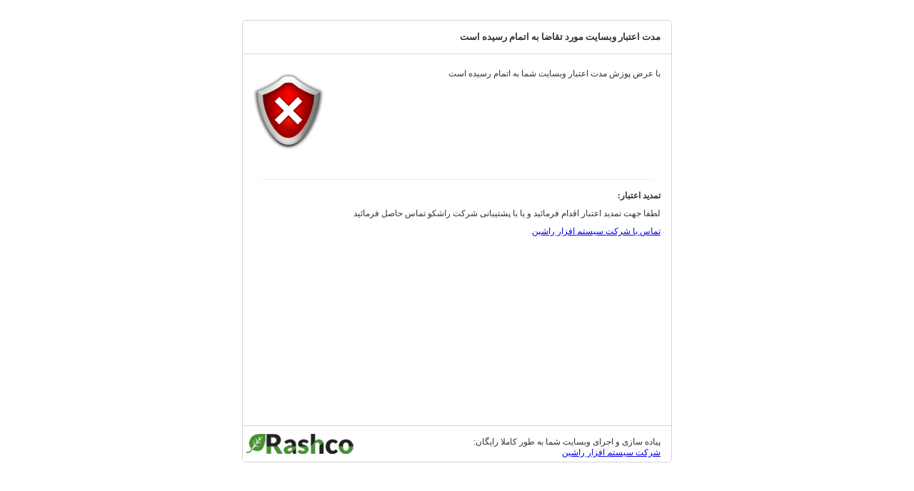

--- FILE ---
content_type: text/html; charset=UTF-8
request_url: http://www.sardabi.ir/?pn=5
body_size: 865
content:
<html>
  <head>
    <meta content="text/html; charset=UTF-8" http-equiv="Content-Type">
    <style>
      div.rashco-wrapper{
        position: relative;
        width: 100%;
        background: #ffffff;
        text-align: center;
        padding: 10px 0px;
        }
      div.rashco-inner{
        width: 600px;
        min-height: 500px;
        border: 1px solid #d5d5d5;
        border-radius: 5px;
        font: 12px Tahoma;
        margin: 10px auto;
        background: #ffffff;
        text-align: right;
        direction: rtl;
        color: #333333;
        }
      div.rashco-title{
        font: 13px Tahoma;
        font-weight: bold;
        border-bottom: 1px solid #d5d5d5;
        width: 100%;
        }
      div.rashco-body{
        position: relative;
        width: 100%;
        margin: 5px 0px;
        min-height: 500px;
        line-height: 25px;
        background: url('http://www.rashco.net/rim/rash-failed.png') no-repeat top left;
        }
      div.rashco-line{
        position: relative;
        width: 550px;
        margin: 10px auto;
        height: 1px;
        background: #eeeeee;
        }
      div.rashco-adver{
        position: relative;
        width: 100%;
        height: 50px;
        background: url('http://www.rashco.net/rim/rashco.png') no-repeat center left;
        border-top: 1px solid #d5d5d5;
        }
      div.rashco-title > div,div.rashco-body > div,div.rashco-adver > div{
        margin: 15px;
        }
    </style>
  </head>
  <body>
  <div class="rashco-wrapper">
    <div class="rashco-inner">
      <div class="rashco-title">
        <div>مدت اعتبار وبسایت مورد تقاضا به اتمام رسیده است</div>
      </div>
      <div class="rashco-body">
        <div>
        با عرض پوزش مدت اعتبار وبسایت شما به اتمام رسیده است
        <br>
        <br>
        <br>
        <br>
        <br>
        <br>
        <div class="rashco-line"></div>
        <b>تمدید اعتبار:</b>
        <br>
        لطفا جهت تمدید اعتبار اقدام فرمائید و یا با پشتیبانی شرکت راشکو تماس حاصل فرمائید
        <br>
        <a  href="http://www.rashco.net/contactus">تماس با شرکت سیستم افزار راشین</a>
        </div>
      </div>
         <div class="rashco-adver">
           <div>
             پیاده سازی و اجرای وبسایت شما به طور کاملا رایگان: <br><a  href="http://www.rashco.net">شرکت سیستم افزار راشین</a>
           </div>
         </div>
         </div>
  </body>
</html>
